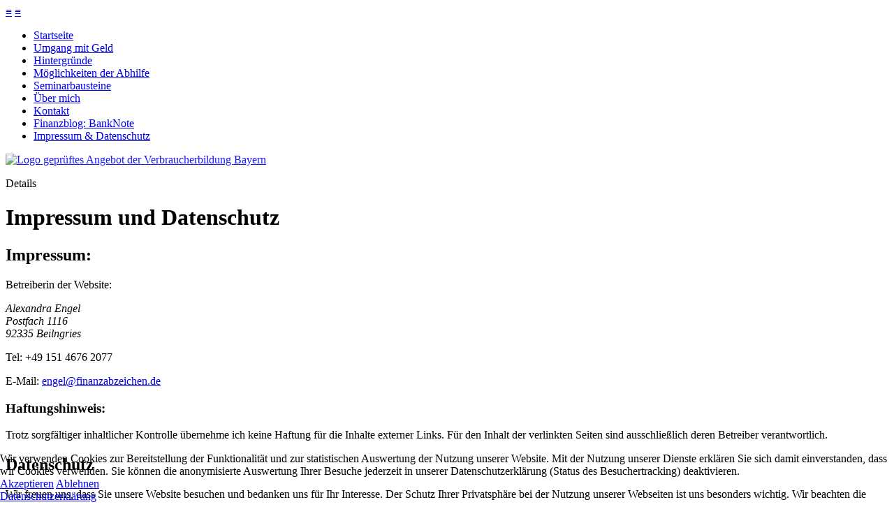

--- FILE ---
content_type: text/html; charset=utf-8
request_url: https://finanzabzeichen.de/impressum-datenschutz
body_size: 8242
content:
<!DOCTYPE HTML>
<html lang="de">

<head>



  <meta charset="UTF-8">
<base href="https://finanzabzeichen.de/impressum-datenschutz" />
	<meta http-equiv="content-type" content="text/html; charset=utf-8" />
	<meta name="keywords" content="Impressum, Datenschutz, Betreiberin der Website, Disclaimer" />
	<meta name="rights" content="Alexandra Engel" />
	<meta name="description" content="Impressum und Datenschutz bei finanzabzeichen.de, Haftungshinweise, Besuchertracking" />
	<meta name="generator" content="Joomla! - Open Source Content Management" />
	<title>Impressum und Datenschutz</title>
	<link href="/templates/finanz-schutz-engel.de/favicon.ico" rel="shortcut icon" type="image/vnd.microsoft.icon" />
	<link href="/media/com_jce/site/css/content.min.css?badb4208be409b1335b815dde676300e" rel="stylesheet" type="text/css" />
	<link href="/plugins/system/cookiehint/css/bw.css?c1f2cb3e539ddd43343250424f4a6e6f" rel="stylesheet" type="text/css" />
	<style type="text/css">
#redim-cookiehint-bottom {position: fixed; z-index: 99999; left: 0px; right: 0px; bottom: 0px; top: auto !important;}
	</style>
	

<!-- Mobile viewport optimisation -->
  <meta name="viewport" content="width=device-width, initial-scale=1.0" />
  <link rel="stylesheet" href="/media/com_jchoptimize/cache/css/e1a583676af9b23970f174faab696b7c18f0c647674f3d710c52089247d28f38.css" />
  
  
  
  
<!--[if lt IE 9]>
	<script src="https://oss.maxcdn.com/libs/html5shiv/3.7.0/html5shiv.js"></script>
	<![endif]-->
		<script type="text/javascript">  (function(){ function blockCookies(disableCookies, disableLocal, disableSession){ if(disableCookies == 1){ if(!document.__defineGetter__){ Object.defineProperty(document, 'cookie',{ get: function(){ return ''; }, set: function(){ return true;} }); }else{ var oldSetter = document.__lookupSetter__('cookie'); if(oldSetter) { Object.defineProperty(document, 'cookie', { get: function(){ return ''; }, set: function(v){ if(v.match(/reDimCookieHint\=/) || v.match(/e3862c374f379ea846c0cbdb164c4984\=/)) { oldSetter.call(document, v); } return true; } }); } } var cookies = document.cookie.split(';'); for (var i = 0; i < cookies.length; i++) { var cookie = cookies[i]; var pos = cookie.indexOf('='); var name = ''; if(pos > -1){ name = cookie.substr(0, pos); }else{ name = cookie; } if(name.match(/reDimCookieHint/)) { document.cookie = name + '=; expires=Thu, 01 Jan 1970 00:00:00 GMT'; } } } if(disableLocal == 1){ window.localStorage.clear(); window.localStorage.__proto__ = Object.create(window.Storage.prototype); window.localStorage.__proto__.setItem = function(){ return undefined; }; } if(disableSession == 1){ window.sessionStorage.clear(); window.sessionStorage.__proto__ = Object.create(window.Storage.prototype); window.sessionStorage.__proto__.setItem = function(){ return undefined; }; } } blockCookies(1,1,1); }()); </script>
<script type="text/javascript">
(function() {  if (typeof gtag !== 'undefined') {       gtag('consent', 'denied', {         'ad_storage': 'denied',         'ad_user_data': 'denied',         'ad_personalization': 'denied',         'functionality_storage': 'denied',         'personalization_storage': 'denied',         'security_storage': 'denied',         'analytics_storage': 'denied'       });     } })();
	</script>
</head>
<body id="menu">
<div class="container_16 main-bg std-hoehe">
  <div id="nomenu" class="grid_16 he"> 

<div class="custom"  >
	<div class="menubutton"><a class="shownavlist" href="#menu">≡</a> <a class="hidenavlist" href="#nomenu">≡</a></div></div>
</div>
  <div class="grid_16 topnav"> </div>
  <div class="grid_3"><nav role="navigation" id="nav"><ul class="nav menu mod-list" id="navlist">
<li class="item-104 default"><a href="/" >Startseite</a></li><li class="item-117"><a href="/umgang-mit-geld" >Umgang mit Geld</a></li><li class="item-106"><a href="/hintergruende-geldprobleme" >Hintergründe</a></li><li class="item-107"><a href="/raus-aus-den-schulden" >Möglichkeiten der Abhilfe</a></li><li class="item-123"><a href="/finanztraining-seminare" >Seminarbausteine</a></li><li class="item-109"><a href="/ueber-mich" >Über mich</a></li><li class="item-110"><a href="/kontakt" >Kontakt</a></li><li class="item-108"><a href="/finanzblog" >Finanzblog: BankNote</a></li><li class="item-116 current active"><a href="/impressum-datenschutz" >Impressum &amp; Datenschutz</a></li></ul>
</nav>

<div class="custom"  >
	<p><a href="/ueber-mich" title="Lesen Sie hier mehr über mich"><img class="li" src="/images/allgemein/OeVB-ausgezeichnetes-Angebot-220.png" border="0" alt="Logo geprüftes Angebot der Verbraucherbildung Bayern" title="geprüftes Angebot  der Verbraucherbildung Bayern - lesen Sie hier mehr über mich" style="opacity: 0.9;" /></a></p></div>
</div>
  <div class="grid_10 content"><div class="item-page">






	<dl class="article-info">
	<dt class="article-info-term">Details</dt>
	</dl>



<h1>Impressum und Datenschutz</h1>
<h2 style="text-align: left;"><span class="text-class-3">Impressum:</span></h2>
<p style="text-align: left;">Betreiberin der Website:</p>
<p style="text-align: left;"><em>Alexandra Engel<br>Postfach 1116<br>92335 Beilngries<br></em></p>
<p style="text-align: left;">Tel: +49 151 4676 2077</p>
<p style="text-align: left;">E-Mail: <span id="cloak6f0b70ac9eec0d4d40f1743f8a2d04b6">Diese E-Mail-Adresse ist vor Spambots geschützt! Zur Anzeige muss JavaScript eingeschaltet sein!</span><script type='text/javascript'>
				document.getElementById('cloak6f0b70ac9eec0d4d40f1743f8a2d04b6').innerHTML = '';
				var prefix = '&#109;a' + 'i&#108;' + '&#116;o';
				var path = 'hr' + 'ef' + '=';
				var addy6f0b70ac9eec0d4d40f1743f8a2d04b6 = '&#101;ng&#101;l' + '&#64;';
				addy6f0b70ac9eec0d4d40f1743f8a2d04b6 = addy6f0b70ac9eec0d4d40f1743f8a2d04b6 + 'f&#105;n&#97;nz&#97;bz&#101;&#105;ch&#101;n' + '&#46;' + 'd&#101;';
				var addy_text6f0b70ac9eec0d4d40f1743f8a2d04b6 = '&#101;ng&#101;l' + '&#64;' + 'f&#105;n&#97;nz&#97;bz&#101;&#105;ch&#101;n' + '&#46;' + 'd&#101;';document.getElementById('cloak6f0b70ac9eec0d4d40f1743f8a2d04b6').innerHTML += '<a ' + path + '\'' + prefix + ':' + addy6f0b70ac9eec0d4d40f1743f8a2d04b6 + '\'>'+addy_text6f0b70ac9eec0d4d40f1743f8a2d04b6+'<\/a>';
		</script></p>
<h3 style="text-align: left;">Haftungshinweis:</h3>
<p style="text-align: left;">Trotz sorgfältiger inhaltlicher Kontrolle übernehme ich keine Haftung für die Inhalte externer Links. Für den Inhalt der verlinkten Seiten sind ausschließlich deren Betreiber verantwortlich.</p>
<h2><a id="datenschutz"></a>Datenschutz</h2>
<p>Wir freuen uns, dass Sie unsere Website besuchen und bedanken uns für Ihr Interesse. Der Schutz Ihrer Privatsphäre bei der Nutzung unserer Webseiten ist uns besonders wichtig. Wir beachten die Vorschriften des Bundesdatenschutzgesetzes, der EU-Datenschutzgrundverordnung (DSGVO) und andere Bestimmungen zum Schutz personenbezogener Daten.</p>
<p>Im Folgenden informieren wir Sie, welche Daten wir erheben, verarbeiten und nutzen.</p>
<p>Sie können unsere Webseiten grundsätzlich besuchen ohne uns mitzuteilen, wer Sie sind. Wir erfahren nur den Namen Ihres Internet Service Providers, die Webseite, von der aus Sie uns besuchen, und die Webseiten, die Sie bei uns aufrufen. Diese Informationen werden zu statistischen Zwecken ausgewertet. Sie bleiben als einzelner Nutzer hierbei anonym.</p>
<p>Diese Website benutzt eine Software zum Besuchertracking. Dafür werden auf den Computern der Besucher sogenannte “Cookies” (das sind Textdateien) gespeichert, die eine Analyse der Benutzung unserer Website ermöglichen. Die so erzeugten Informationen über Ihre Benutzung dieses Internetangebotes werden auf unserem Server in Deutschland gespeichert. Die IP-Adresse wird sofort nach der Verarbeitung und vor deren Speicherung anonymisiert. Daher ist trotz Besuchertracking eine anonyme Nutzung der Website gewährleistet.</p>
<p>Wir verarbeiten die gewonnenen Informationen, um die Nutzung unserer Webseiten auszuwerten, um unseren Internetauftritt für die Besucher letztendlich attraktiver zu gestalten. Wir werden diese Informationen nicht an Dritte übertragen.</p>
<p>Sie können die Installation der Cookies durch eine entsprechende Einstellung Ihrer Browser-Software verhindern; wir weisen Sie jedoch darauf hin, dass Sie in diesem Fall gegebenenfalls nicht sämtliche Funktionen dieser Website vollumfänglich nutzen können.</p>
<p>Personenbezogene Daten werden nur erhoben, wenn Sie uns diese von sich aus, zum Beispiel im Rahmen von Anfragen, mitteilen. Dies geschieht üblicherweise, wenn Sie eine Anfrage an uns stellen (Emails, Kontaktformular).</p>
<p>Die im Rahmen dieser Webseiten erhobenen personenbezogenen Daten werden von uns für die Vertragsabwicklung und Bearbeitung Ihrer Anfragen genutzt. Eine Weitergabe an Dritte findet ohne Ihre Einwilligung nicht statt.</p>
<p>Unternehmen, die in unserem Auftrag personenbezogene Daten verarbeiten, sind vertraglich verpflichtet, diese nur zweckbestimmt zu nutzen und gesetzliche Bestimmungen zum Datenschutz zu beachten.</p>
<h2>Datenschutzerklärung</h2>
<p>Verantwortliche Stelle im Sinne der Datenschutzgesetze, insbesondere der EU-Datenschutzgrundverordnung (DSGVO), ist:</p>
<p><em>Alexandra Engel<br>Postfach 1342<br>82155 Gräfelfing</em></p>
<h3>Ihre Betroffenenrechte</h3>
<p>Unter den angegebenen Kontaktdaten unseres Datenschutzbeauftragten können Sie jederzeit folgende Rechte ausüben:</p>
<ul>
<li>Auskunft über Ihre bei uns gespeicherten Daten und deren Verarbeitung,</li>
<li>Berichtigung unrichtiger personenbezogener Daten,</li>
<li>Löschung Ihrer bei uns gespeicherten Daten,</li>
<li>Einschränkung der Datenverarbeitung, sofern wir Ihre Daten aufgrund gesetzlicher Pflichten noch nicht löschen dürfen,</li>
<li>Widerspruch gegen die Verarbeitung Ihrer Daten bei uns und</li>
<li>Datenübertragbarkeit, sofern Sie in die Datenverarbeitung eingewilligt haben oder einen Vertrag mit uns abgeschlossen haben.</li>
</ul>
<p>Sofern Sie uns eine Einwilligung erteilt haben, können Sie diese jederzeit mit Wirkung für die Zukunft widerrufen.</p>
<p>Sie können sich jederzeit mit einer Beschwerde an die für Sie zuständige Aufsichtsbehörde wenden. Ihre zuständige Aufsichtsbehörde richtet sich nach dem Bundesland Ihres Wohnsitzes, Ihrer Arbeit oder der mutmaßlichen Verletzung. Eine Liste der Aufsichtsbehörden (für den nichtöffentlichen Bereich) mit Anschrift finden Sie unter: <a href="https://www.bfdi.bund.de/DE/Infothek/Anschriften_Links/anschriften_links-node.html" target="_blank" rel="noopener">https://www.bfdi.bund.de/DE/Infothek/Anschriften_Links/anschriften_links-node.html</a>.</p>
<h3>Zwecke der Datenverarbeitung durch die verantwortliche Stelle und Dritte</h3>
<p>Wir verarbeiten Ihre personenbezogenen Daten nur zu den in dieser Datenschutzerklärung genannten Zwecken. Eine Übermittlung Ihrer persönlichen Daten an Dritte zu anderen als den genannten Zwecken findet nicht statt. Wir geben Ihre persönlichen Daten nur an Dritte weiter, wenn:</p>
<ul>
<li>Sie Ihre ausdrückliche Einwilligung dazu erteilt haben,</li>
<li>die Verarbeitung zur Abwicklung eines Vertrags mit Ihnen erforderlich ist,</li>
<li>die Verarbeitung zur Erfüllung einer rechtlichen Verpflichtung erforderlich ist,</li>
</ul>
<p>die Verarbeitung zur Wahrung berechtigter Interessen erforderlich ist und kein Grund zur Annahme besteht, dass Sie ein überwiegendes schutzwürdiges Interesse an der Nichtweitergabe Ihrer Daten haben.</p>
<h3>Löschung bzw. Sperrung der Daten</h3>
<p>Wir halten uns an die Grundsätze der Datenvermeidung und Datensparsamkeit. Wir speichern Ihre personenbezogenen Daten daher nur so lange, wie dies zur Erreichung der hier genannten Zwecke erforderlich ist oder wie es die vom Gesetzgeber vorgesehenen vielfältigen Speicherfristen vorsehen. Nach Fortfall des jeweiligen Zweckes bzw. Ablauf dieser Fristen werden die entsprechenden Daten routinemäßig und entsprechend den gesetzlichen Vorschriften gesperrt oder gelöscht.</p>
<h3>Erfassung allgemeiner Informationen beim Besuch unserer Website</h3>
<p>Wenn Sie auf unsere Website zugreifen, werden automatisch mittels eines Cookies Informationen allgemeiner Natur erfasst. Diese Informationen (Server-Logfiles) beinhalten etwa die Art des Webbrowsers, das verwendete Betriebssystem, den Domainnamen Ihres Internet-Service-Providers und ähnliches. Hierbei handelt es sich ausschließlich um Informationen, welche keine Rückschlüsse auf Ihre Person zulassen.</p>
<p>Diese Informationen sind technisch notwendig, um von Ihnen angeforderte Inhalte von Webseiten korrekt auszuliefern und fallen bei Nutzung des Internets zwingend an. Sie werden insbesondere zu folgenden Zwecken verarbeitet:</p>
<ul>
<li>Sicherstellung eines problemlosen Verbindungsaufbaus der Website,</li>
<li>Sicherstellung einer reibungslosen Nutzung unserer Website,</li>
<li>Auswertung der Systemsicherheit und -stabilität sowie</li>
<li>zu weiteren administrativen Zwecken.</li>
</ul>
<p>Die Verarbeitung Ihrer personenbezogenen Daten basiert auf unserem berechtigten Interesse aus den vorgenannten Zwecken zur Datenerhebung. Wir verwenden Ihre Daten nicht, um Rückschlüsse auf Ihre Person zu ziehen. Empfänger der Daten sind nur die verantwortliche Stelle und ggf. Auftragsverarbeiter.</p>
<p>Logfile-Informationen werden aus Sicherheitsgründen (z.B. zur Aufklärung von Missbrauchs- oder Betrugshandlungen) für die Dauer von maximal 7 Tagen gespeichert und danach anonymisiert und nach 8 Wochen gelöscht. Daten, deren weitere Aufbewahrung zu Beweiszwecken erforderlich ist, sind bis zur endgültigen Klärung des jeweiligen Vorfalls von der Löschung ausgenommen.</p>
<p>Anonyme Informationen dieser Art werden von uns ggfs. statistisch ausgewertet, um unseren Internetauftritt und die dahinterstehende Technik zu optimieren.</p>
<h3>Cookies</h3>
<p>Wie viele andere Webseiten verwenden wir auch so genannte „Cookies“. Cookies sind kleine Textdateien, die von einem Websiteserver auf Ihre Festplatte übertragen werden. Hierdurch erhalten wir automatisch bestimmte Daten wie z. B. IP-Adresse, verwendeter Browser, Betriebssystem und Ihre Verbindung zum Internet.</p>
<p>Cookies können nicht verwendet werden, um Programme zu starten oder Viren auf einen Computer zu übertragen. Anhand der in Cookies enthaltenen Informationen können wir Ihnen die Navigation erleichtern und die korrekte Anzeige unserer Webseiten ermöglichen.</p>
<p>In keinem Fall werden die von uns erfassten Daten an Dritte weitergegeben oder ohne Ihre Einwilligung eine Verknüpfung mit personenbezogenen Daten hergestellt.</p>
<p>Natürlich können Sie unsere Website grundsätzlich auch ohne Cookies betrachten. Internet-Browser sind regelmäßig so eingestellt, dass sie Cookies akzeptieren. Im Allgemeinen können Sie die Verwendung von Cookies jederzeit über die Einstellungen Ihres Browsers deaktivieren. Bitte verwenden Sie die Hilfefunktionen Ihres Internetbrowsers, um zu erfahren, wie Sie diese Einstellungen ändern können. Bitte beachten Sie, dass einzelne Funktionen unserer Website möglicherweise nicht funktionieren, wenn Sie die Verwendung von Cookies deaktiviert haben.</p>
<h3>SSL-Verschlüsselung</h3>
<p>Um die Sicherheit Ihrer Daten bei der Übertragung zu schützen, verwenden wir dem aktuellen Stand der Technik entsprechende Verschlüsselungsverfahren (z. B. SSL) über HTTPS.</p>
<h3>Kontaktformular</h3>
<p>Treten Sie bzgl. Fragen jeglicher Art per E-Mail oder Kontaktformular mit uns in Kontakt, erteilen Sie uns zum Zwecke der Kontaktaufnahme Ihre freiwillige Einwilligung. Hierfür ist die Angabe einer validen E-Mail-Adresse erforderlich. Diese dient der Zuordnung der Anfrage und der anschließenden Beantwortung derselben. Die Angabe weiterer Daten ist optional. Die von Ihnen gemachten Angaben werden zum Zwecke der Bearbeitung der Anfrage sowie für mögliche Anschlussfragen gespeichert. Nach Erledigung der von Ihnen gestellten Anfrage werden personenbezogene Daten automatisch gelöscht.</p>
<h3>Besuchertracking</h3>
<p>Diese Website benutzt Matomo (ehemals Piwik), eine Open-Source-Software zur statistischen Auswertung von Besucherzugriffen. Matomo verwendet sog. Cookies, also Textdateien, die auf Ihrem Computer gespeichert werden und die eine Analyse der Benutzung der Website durch Sie ermöglichen.</p>
<p>Die durch das Cookie erzeugten Informationen über Ihre Nutzung des Internetangebotes werden auf einem Server in Deutschland gespeichert. Die Verarbeitung der Daten erfolgt durch unseren Dienstleister, <a href="https://www.mfab.de" target="_blank" rel="noopener noreferrer" title="zur Homepage von mfab">mfab medienproduktion</a> in Leinfelden-Echterdingen. Wir werden diese Informationen nicht an Dritte übertragen.</p>
<p>Die IP-Adresse wird unmittelbar nach der Verarbeitung und vor deren Speicherung anonymisiert. Sie haben die Möglichkeit, die Installation der Cookies durch Änderung der Einstellung Ihrer Browser-Software zu verhindern. Wir weisen Sie darauf hin, dass bei entsprechender Einstellung eventuell nicht mehr alle Funktionen dieser Website zur Verfügung stehen.</p>
<p><iframe src="https://www.mfab.de/piwik/index.php?module=CoreAdminHome&amp;action=optOut&amp;idsite=8&amp;language=de" width="100%" height="170px" style="border: 0;"></iframe></p>
<h3>Änderung unserer Datenschutzbestimmungen</h3>
<p>Wir behalten uns vor, diese Datenschutzerklärung anzupassen, damit sie stets den aktuellen rechtlichen Anforderungen entspricht oder um Änderungen unserer Leistungen in der Datenschutzerklärung umzusetzen, z.B. bei der Einführung neuer Services. Für Ihren erneuten Besuch gilt dann die neue Datenschutzerklärung.</p>
<h3>Fragen zum Datenschutz</h3>
<p>Wenn Sie Fragen zum Datenschutz haben, schreiben Sie uns bitte eine E-Mail an <span id="cloakd04359e754ad18ad6e41362578e8db7a"><span id="cloakd1d653f44066cc029b33c42c37be01d0">Diese E-Mail-Adresse ist vor Spambots geschützt! Zur Anzeige muss JavaScript eingeschaltet sein!</span><script type='text/javascript'>
				document.getElementById('cloakd1d653f44066cc029b33c42c37be01d0').innerHTML = '';
				var prefix = '&#109;a' + 'i&#108;' + '&#116;o';
				var path = 'hr' + 'ef' + '=';
				var addyd1d653f44066cc029b33c42c37be01d0 = '&#101;ng&#101;l' + '&#64;';
				addyd1d653f44066cc029b33c42c37be01d0 = addyd1d653f44066cc029b33c42c37be01d0 + 'f&#105;n&#97;nz&#97;bz&#101;&#105;ch&#101;n' + '&#46;' + 'd&#101;';
				var addy_textd1d653f44066cc029b33c42c37be01d0 = '&#101;ng&#101;l' + '&#64;' + 'f&#105;n&#97;nz&#97;bz&#101;&#105;ch&#101;n' + '&#46;' + 'd&#101;';document.getElementById('cloakd1d653f44066cc029b33c42c37be01d0').innerHTML += '<a ' + path + '\'' + prefix + ':' + addyd1d653f44066cc029b33c42c37be01d0 + '\' title="Öffnet Ihr Mailprogramm">'+addy_textd1d653f44066cc029b33c42c37be01d0+'<\/a>';
		</script></span></p>
<p><em>Die Datenschutzerklärung wurde mit Unterstützung des </em><a href="https://www.activemind.de/datenschutz/datenschutzhinweis-generator/" target="_blank" rel="noopener"><em>Datenschutzerklärungs-Generator der activeMind AG erstellt</em></a><em>.</em></p>
<p>&nbsp;</p>
<h2>Links</h2>
<p>Zu Ihrer optimalen Information finden Sie auf unseren Seiten Links, die auf Webseiten Dritter verweisen. Soweit solche Links nicht offensichtlich erkennbar sind, weisen wir Sie darauf hin, dass es sich um externe Links handelt.</p>
<p>Wir haben leider keinen Einfluss auf den Inhalt und die Gestaltung dieser Webseiten. Die Angaben unserer Datenschutzerklärung gelten daher dort nicht.</p>
<p>Wir setzen technische und organisatorische Maßnahmen ein, um Ihre personenbezogenen Daten, die bei uns gespeichert sind, vor zufälliger oder vorsätzlicher Manipulation durch unberechtigte Personen zu schützen. Unsere Sicherheitsmaßnahmen werden fortlaufend an den aktuellen Stand der Technik angepasst.</p>
<p>Entsprechend den bestehenden gesetzlichen Vorschriften teilen wir Ihnen auf Anforderung schriftlich mit, ob und welche personenbezogenen Daten von Ihnen bei uns gespeichert sind. Sollten falsche Informationen von Ihnen bei uns gespeichert sein, werden wir diese auf Ihre Anforderung hin ändern bzw. sperren oder löschen.</p>
<h2><a href="https://www.mfab.de/webdesign.html" target="_blank" rel="alternate noopener noreferrer" title="Webdesign von mfab medienproduktion Leinfelden-Echterdingen">Webdesign</a> und <a href="https://www.mfab.de/suchmaschinen-optimierung-seo.html" target="_blank" rel="alternate noopener noreferrer" title="Suchmaschinenoptimierung, SEO von mfab medienproduktion">Suchmaschinenoptimierung</a></h2>
<p><a href="https://www.mfab.de" target="_blank" rel="alternate noopener noreferrer" title="zur Homepage von mfab medienproduktion">mfab medienproduktion</a>, Leinfelden-Echterdingen</p>
<h2>Bildrechte</h2>
<p>© Dan Race - Fotolia.com, © Glaser - Fotolia.com, © Robert Kneschke - Fotolia.com, © Alliance - Fotolia.com</p>
<p>&nbsp;</p>
<p>&nbsp;</p> 
		    
	<dd class="modified">
	Zuletzt aktualisiert: Mittwoch, 18. Januar 2023 11:09	</dd>
		<ul class="actions">
						<li class="print-icon">
			<a href="/impressum-datenschutz?tmpl=component&amp;print=1" title="Eintrag ausdrucken < Impressum und Datenschutz >" onclick="window.open(this.href,'win2','status=no,toolbar=no,scrollbars=yes,titlebar=no,menubar=no,resizable=yes,width=640,height=480,directories=no,location=no'); return false;" rel="nofollow">			<span class="icon-print" aria-hidden="true"></span>
		Drucken	</a>			</li>
		
		
		
	
	</ul>
<div class="abstand_o_40"></div>
    

</div>
</div>
  <div class="grid_3">

<div class="custom"  >
	<p><a href="/ueber-mich" title="Über mich"><img class="re" src="/images/allgemein/Alexandra-Engel-220.jpg" border="0" alt="Foto Alexandra Engel" title="Alexandra Engel" /></a></p></div>
</div>
  <div class= "clear"></div>
  <div class="grid_16 foot" > 

<div class="custom"  >
	<h3><a href="/ae-login" rel="nofollow">Alexandra Engel:</a> „Lassen Sie Ihre Nachwuchskräfte in finanziellen Fragen nicht untergehen!“</h3></div>
</div> 
    </div> 
  </div>


<!-- Matomo -->

<!-- End Matomo Code -->



<div id="redim-cookiehint-bottom">   <div id="redim-cookiehint">     <div class="cookiecontent">   Wir verwenden Cookies zur Bereitstellung der Funktionalität und zur statistischen Auswertung der Nutzung unserer Website. Mit der Nutzung unserer Dienste erklären Sie sich damit einverstanden, dass wir Cookies verwenden. Sie können die anonymisierte Auswertung Ihrer Besuche jederzeit in unserer Datenschutzerklärung (Status des Besuchertracking) deaktivieren.    </div>     <div class="cookiebuttons">        <a id="cookiehintsubmit" onclick="return cookiehintsubmit(this);" href="https://finanzabzeichen.de/impressum-datenschutz?rCH=2"         class="btn">Akzeptieren</a>           <a id="cookiehintsubmitno" onclick="return cookiehintsubmitno(this);" href="https://finanzabzeichen.de/impressum-datenschutz?rCH=-2"           class="btn">Ablehnen</a>          <div class="text-center" id="cookiehintinfo">                <a target="_self" href="/impressum-datenschutz#datenschutz">Datenschutzerklärung</a>                      </div>      </div>     <div class="clr"></div>   </div> </div>  <script type="text/javascript">        document.addEventListener("DOMContentLoaded", function(event) {         if (!navigator.cookieEnabled){           document.getElementById('redim-cookiehint-bottom').remove();         }       });        function cookiehintfadeOut(el) {         el.style.opacity = 1;         (function fade() {           if ((el.style.opacity -= .1) < 0) {             el.style.display = "none";           } else {             requestAnimationFrame(fade);           }         })();       }         function cookiehintsubmit(obj) {         document.cookie = 'reDimCookieHint=1; expires=Mon, 20 Jul 2026 23:59:59 GMT;57; path=/';         cookiehintfadeOut(document.getElementById('redim-cookiehint-bottom'));         return true;       }        function cookiehintsubmitno(obj) {         document.cookie = 'reDimCookieHint=-1; expires=0; path=/';         cookiehintfadeOut(document.getElementById('redim-cookiehint-bottom'));         return true;       }  </script>  
</body>
</html>